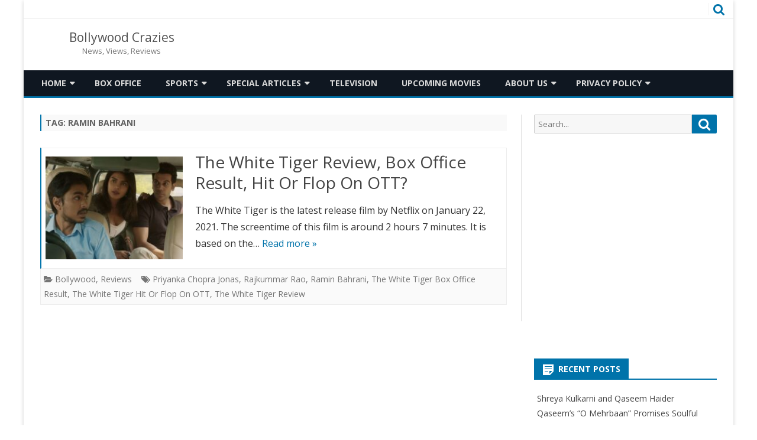

--- FILE ---
content_type: text/html; charset=UTF-8
request_url: https://www.bollywoodcrazies.com/tag/ramin-bahrani/
body_size: 8564
content:
<!DOCTYPE html>
<html lang="en">
<head>
	<!-- Global site tag (gtag.js) - Google Analytics -->
<script async src="https://www.googletagmanager.com/gtag/js?id=G-ZV5VG88CP2"></script>
<script>
  window.dataLayer = window.dataLayer || [];
  function gtag(){dataLayer.push(arguments);}
  gtag('js', new Date());

  gtag('config', 'G-ZV5VG88CP2');
</script>
<meta charset="UTF-8" />
<meta name="viewport" content="width=device-width" />
<link rel="profile" href="https://gmpg.org/xfn/11" />
<link rel="pingback" href="https://www.bollywoodcrazies.com/xmlrpc.php" />
<!-- Global site tag (gtag.js) - Google Analytics -->
<script async src="https://www.googletagmanager.com/gtag/js?id=UA-96986036-1"></script>
<script>
  window.dataLayer = window.dataLayer || [];
  function gtag(){dataLayer.push(arguments);}
  gtag('js', new Date());

  gtag('config', 'UA-96986036-1');
</script>
<meta name='robots' content='noindex, follow' />

	<!-- This site is optimized with the Yoast SEO plugin v16.0.2 - https://yoast.com/wordpress/plugins/seo/ -->
	<title>Ramin Bahrani Archives - Bollywood Crazies</title>
	<meta property="og:locale" content="en_US" />
	<meta property="og:type" content="article" />
	<meta property="og:title" content="Ramin Bahrani Archives - Bollywood Crazies" />
	<meta property="og:url" content="https://www.bollywoodcrazies.com/tag/ramin-bahrani/" />
	<meta property="og:site_name" content="Bollywood Crazies" />
	<meta name="twitter:card" content="summary_large_image" />
	<meta name="twitter:site" content="@bollywoodcrazis" />
	<script type="application/ld+json" class="yoast-schema-graph">{"@context":"https://schema.org","@graph":[{"@type":"WebSite","@id":"https://www.bollywoodcrazies.com/#website","url":"https://www.bollywoodcrazies.com/","name":"Bollywood Crazies","description":"News, Views, Reviews","potentialAction":[{"@type":"SearchAction","target":"https://www.bollywoodcrazies.com/?s={search_term_string}","query-input":"required name=search_term_string"}],"inLanguage":"en"},{"@type":"CollectionPage","@id":"https://www.bollywoodcrazies.com/tag/ramin-bahrani/#webpage","url":"https://www.bollywoodcrazies.com/tag/ramin-bahrani/","name":"Ramin Bahrani Archives - Bollywood Crazies","isPartOf":{"@id":"https://www.bollywoodcrazies.com/#website"},"breadcrumb":{"@id":"https://www.bollywoodcrazies.com/tag/ramin-bahrani/#breadcrumb"},"inLanguage":"en","potentialAction":[{"@type":"ReadAction","target":["https://www.bollywoodcrazies.com/tag/ramin-bahrani/"]}]},{"@type":"BreadcrumbList","@id":"https://www.bollywoodcrazies.com/tag/ramin-bahrani/#breadcrumb","itemListElement":[{"@type":"ListItem","position":1,"item":{"@type":"WebPage","@id":"https://www.bollywoodcrazies.com/","url":"https://www.bollywoodcrazies.com/","name":"Home"}},{"@type":"ListItem","position":2,"item":{"@type":"WebPage","@id":"https://www.bollywoodcrazies.com/tag/ramin-bahrani/","url":"https://www.bollywoodcrazies.com/tag/ramin-bahrani/","name":"Ramin Bahrani"}}]}]}</script>
	<!-- / Yoast SEO plugin. -->


<link rel='dns-prefetch' href='//fonts.googleapis.com' />
<link rel='dns-prefetch' href='//s.w.org' />
<link href='https://fonts.gstatic.com' crossorigin rel='preconnect' />
<link rel="alternate" type="application/rss+xml" title="Bollywood Crazies &raquo; Feed" href="https://www.bollywoodcrazies.com/feed/" />
<link rel="alternate" type="application/rss+xml" title="Bollywood Crazies &raquo; Comments Feed" href="https://www.bollywoodcrazies.com/comments/feed/" />
<link rel="alternate" type="application/rss+xml" title="Bollywood Crazies &raquo; Ramin Bahrani Tag Feed" href="https://www.bollywoodcrazies.com/tag/ramin-bahrani/feed/" />
		<script type="text/javascript">
			window._wpemojiSettings = {"baseUrl":"https:\/\/s.w.org\/images\/core\/emoji\/13.0.1\/72x72\/","ext":".png","svgUrl":"https:\/\/s.w.org\/images\/core\/emoji\/13.0.1\/svg\/","svgExt":".svg","source":{"concatemoji":"https:\/\/www.bollywoodcrazies.com\/wp-includes\/js\/wp-emoji-release.min.js?ver=5.7.14"}};
			!function(e,a,t){var n,r,o,i=a.createElement("canvas"),p=i.getContext&&i.getContext("2d");function s(e,t){var a=String.fromCharCode;p.clearRect(0,0,i.width,i.height),p.fillText(a.apply(this,e),0,0);e=i.toDataURL();return p.clearRect(0,0,i.width,i.height),p.fillText(a.apply(this,t),0,0),e===i.toDataURL()}function c(e){var t=a.createElement("script");t.src=e,t.defer=t.type="text/javascript",a.getElementsByTagName("head")[0].appendChild(t)}for(o=Array("flag","emoji"),t.supports={everything:!0,everythingExceptFlag:!0},r=0;r<o.length;r++)t.supports[o[r]]=function(e){if(!p||!p.fillText)return!1;switch(p.textBaseline="top",p.font="600 32px Arial",e){case"flag":return s([127987,65039,8205,9895,65039],[127987,65039,8203,9895,65039])?!1:!s([55356,56826,55356,56819],[55356,56826,8203,55356,56819])&&!s([55356,57332,56128,56423,56128,56418,56128,56421,56128,56430,56128,56423,56128,56447],[55356,57332,8203,56128,56423,8203,56128,56418,8203,56128,56421,8203,56128,56430,8203,56128,56423,8203,56128,56447]);case"emoji":return!s([55357,56424,8205,55356,57212],[55357,56424,8203,55356,57212])}return!1}(o[r]),t.supports.everything=t.supports.everything&&t.supports[o[r]],"flag"!==o[r]&&(t.supports.everythingExceptFlag=t.supports.everythingExceptFlag&&t.supports[o[r]]);t.supports.everythingExceptFlag=t.supports.everythingExceptFlag&&!t.supports.flag,t.DOMReady=!1,t.readyCallback=function(){t.DOMReady=!0},t.supports.everything||(n=function(){t.readyCallback()},a.addEventListener?(a.addEventListener("DOMContentLoaded",n,!1),e.addEventListener("load",n,!1)):(e.attachEvent("onload",n),a.attachEvent("onreadystatechange",function(){"complete"===a.readyState&&t.readyCallback()})),(n=t.source||{}).concatemoji?c(n.concatemoji):n.wpemoji&&n.twemoji&&(c(n.twemoji),c(n.wpemoji)))}(window,document,window._wpemojiSettings);
		</script>
		<style type="text/css">
img.wp-smiley,
img.emoji {
	display: inline !important;
	border: none !important;
	box-shadow: none !important;
	height: 1em !important;
	width: 1em !important;
	margin: 0 .07em !important;
	vertical-align: -0.1em !important;
	background: none !important;
	padding: 0 !important;
}
</style>
	<link rel='stylesheet' id='blockspare-frontend-block-style-css-css'  href='https://www.bollywoodcrazies.com/wp-content/plugins/blockspare/dist/blocks.style.build.css?ver=5.7.14' type='text/css' media='all' />
<link rel='stylesheet' id='latest-posts-block-fontawesome-front-css'  href='https://www.bollywoodcrazies.com/wp-content/plugins/latest-posts-block-lite/src/assets/fontawesome/css/all.css?ver=1616872676' type='text/css' media='all' />
<link rel='stylesheet' id='latest-posts-block-frontend-block-style-css-css'  href='https://www.bollywoodcrazies.com/wp-content/plugins/latest-posts-block-lite/dist/blocks.style.build.css?ver=5.7.14' type='text/css' media='all' />
<link rel='stylesheet' id='magic-content-box-blocks-fontawesome-front-css'  href='https://www.bollywoodcrazies.com/wp-content/plugins/magic-content-box-lite/src/assets/fontawesome/css/all.css?ver=1616872680' type='text/css' media='all' />
<link rel='stylesheet' id='magic-content-box-frontend-block-style-css-css'  href='https://www.bollywoodcrazies.com/wp-content/plugins/magic-content-box-lite/dist/blocks.style.build.css?ver=5.7.14' type='text/css' media='all' />
<link rel='stylesheet' id='wp-block-library-css'  href='https://www.bollywoodcrazies.com/wp-includes/css/dist/block-library/style.min.css?ver=5.7.14' type='text/css' media='all' />
<link rel='stylesheet' id='dashicons-css'  href='https://www.bollywoodcrazies.com/wp-includes/css/dashicons.min.css?ver=5.7.14' type='text/css' media='all' />
<link rel='stylesheet' id='everest-forms-general-css'  href='https://www.bollywoodcrazies.com/wp-content/plugins/everest-forms/assets/css/everest-forms.css?ver=1.7.4' type='text/css' media='all' />
<link rel='stylesheet' id='blockspare-blocks-fontawesome-front-css'  href='https://www.bollywoodcrazies.com/wp-content/plugins/blockspare/src/assets/fontawesome/css/all.css?ver=1616872659' type='text/css' media='all' />
<link rel='stylesheet' id='slick-css'  href='https://www.bollywoodcrazies.com/wp-content/plugins/blockspare/src/assets/slick/css/slick.css?ver=5.7.14' type='text/css' media='all' />
<link rel='stylesheet' id='awpa-wp-post-author-style-css'  href='https://www.bollywoodcrazies.com/wp-content/plugins/wp-post-author/assets/css/awpa-frontend-style.css?ver=5.7.14' type='text/css' media='all' />
<link rel='stylesheet' id='viomag-fonts-css'  href='https://fonts.googleapis.com/css?family=Open+Sans:400italic,700italic,400,700&#038;subset=latin,latin-ext' type='text/css' media='all' />
<link rel='stylesheet' id='viomag-style-css'  href='https://www.bollywoodcrazies.com/wp-content/themes/viomag/style.css?ver=1.4.8' type='text/css' media='all' />
<link rel='stylesheet' id='viomag-widgets-fp-styles-css'  href='https://www.bollywoodcrazies.com/wp-content/themes/viomag/css/widgets-fp-styles.css?ver=1.4.8' type='text/css' media='all' />
<style id='viomag-widgets-fp-styles-inline-css' type='text/css'>
body.custom-font-enabled {font-family: 'Open Sans', Arial, Verdana;} .top-bar {background-color: #ffffff;color:#333333; border-bottom: 1px solid #f2f2f2;}
	.top-bar a{color: #0073AA;}
	ul.social-links-menu li, .toggle-search {border-left:1px solid #f2f2f2;} .widget-title-tab, .mag-widget-widget-title{background-color:#0073AA; color:#fff;}
	.widget-title-tab a.rsswidget{color:#fff !important;}
	h3.widget-title, h2.widget-title { border-bottom:2px solid #0073AA;}    @media screen and (min-width: 768px) {
		#primary {float:left;}
		#secondary {float:right;}
		.site-content {
			border-left: none;
			padding-left:0;
			padding-right: 24px;
			padding-right:1.714285714285714rem;
		}

	}
	@media screen and (min-width: 960px) {
		.site-content {
			border-right: 1px solid #e0e0e0;
		}
	} .excerpt-wrapper{border-left:2px solid #0073AA;} .main-navigation{background-color: #0f1721;}
	.main-navigation ul.nav-menu,
	.main-navigation div.nav-menu > ul {
		background-color:#0f1721;
	}
	.main-navigation li a {
		color:#DADADA;
	}
	.main-navigation li ul li a {
		background-color:#0f1721;
		color:#eaeaea;
	}
	.main-navigation li ul li a:hover {
		background-color:#0f1721;
		color:#0073AA;
	} 
	a {color: #0073AA;}
	a:hover {color: #0073AA;}
	.social-icon-wrapper a:hover {color: #0073AA;}
	.toggle-search {color: #0073AA;}
	.sub-title a:hover {color:#0073AA;}
	.entry-content a:visited,.comment-content a:visited {color:#0073AA;}
	button, input[type='submit'], input[type='button'], input[type='reset'] {background-color:#0073AA !important;}
	.bypostauthor cite span {background-color:#0073AA;}
	.entry-header .entry-title a:hover {color:#0073AA ;}
	.archive-header {border-left-color:#0073AA;}
	.main-navigation .current-menu-item > a,
	.main-navigation .current-menu-ancestor > a,
	.main-navigation .current_page_item > a,
	.main-navigation .current_page_ancestor > a {background-color: #0073AA; color:#ffffff;}
	.main-navigation li a:hover {background-color: #0073AA !important;color:#ffffff !important;}
	.nav-menu a.selected-menu-item{background-color: #0073AA !important; color:#ffffff !important;}
	.widget-area .widget a:hover {
		color: #0073AA !important;
	}
	footer[role='contentinfo'] a:hover {
		color: #0073AA;
	}
	.author-info a {color: #0073AA;}
	.entry-meta a:hover {
	color: #0073AA;
	}
	.format-status .entry-header header a:hover {
		color: #0073AA;
	}
	.comments-area article header a:hover {
		color: #0073AA;
	}
	a.comment-reply-link:hover,
	a.comment-edit-link:hover {
		color: #0073AA;
	}
	.currenttext, .paginacion a:hover {background-color:#0073AA;}
	.aside{border-left-color:#0073AA !important;}
	blockquote{border-left-color:#0073AA;}
	.logo-header-wrapper{background-color:#0073AA;}
	h3.cabeceras-fp {border-bottom-color:#0073AA;}
	.encabezados-front-page {background-color:#0073AA;}
	.icono-caja-destacados {color: #0073AA;}
	.enlace-caja-destacados:hover {background-color: #0073AA;}
	h2.comments-title {border-left-color:#0073AA;}
	.sticky-post-label{background-color: #0073AA;}
	.menu-line-top, .menu-line-bottom{border-color:#0073AA;}
	.related-post-tab-cabecera{background-color:#0073AA; color:#fff;}
	.related-posts-cabecera{border-bottom-color:#0073AA;}
	#wp-calendar a{font-weight:bold; color: #0073AA;}
</style>
<!--[if lt IE 9]>
<link rel='stylesheet' id='viomag-ie-css'  href='https://www.bollywoodcrazies.com/wp-content/themes/viomag/css/ie.css?ver=20121010' type='text/css' media='all' />
<![endif]-->
<link rel='stylesheet' id='font-awesome-css'  href='https://www.bollywoodcrazies.com/wp-content/themes/viomag/css/font-awesome-4.7.0/css/font-awesome.min.css?ver=5.7.14' type='text/css' media='all' />
<script type='text/javascript' src='https://www.bollywoodcrazies.com/wp-includes/js/jquery/jquery.min.js?ver=3.5.1' id='jquery-core-js'></script>
<script type='text/javascript' src='https://www.bollywoodcrazies.com/wp-includes/js/jquery/jquery-migrate.min.js?ver=3.3.2' id='jquery-migrate-js'></script>
<script type='text/javascript' src='https://www.bollywoodcrazies.com/wp-content/plugins/blockspare/src/assets/js/countup/waypoints.min.js?ver=5.7.14' id='waypoint-js'></script>
<script type='text/javascript' src='https://www.bollywoodcrazies.com/wp-content/plugins/blockspare/src/assets/js/countup/jquery.counterup.min.js?ver=1' id='countup-js'></script>
<script type='text/javascript' src='https://www.bollywoodcrazies.com/wp-content/plugins/wp-post-author/assets/js/awpa-frontend-scripts.js?ver=5.7.14' id='awpa-custom-bg-scripts-js'></script>
<link rel="https://api.w.org/" href="https://www.bollywoodcrazies.com/wp-json/" /><link rel="alternate" type="application/json" href="https://www.bollywoodcrazies.com/wp-json/wp/v2/tags/6673" /><link rel="EditURI" type="application/rsd+xml" title="RSD" href="https://www.bollywoodcrazies.com/xmlrpc.php?rsd" />
<link rel="wlwmanifest" type="application/wlwmanifest+xml" href="https://www.bollywoodcrazies.com/wp-includes/wlwmanifest.xml" /> 
<meta name="generator" content="WordPress 5.7.14" />
<meta name="generator" content="Everest Forms 1.7.4" />
			<meta property="fb:pages" content="1524982194407682" />
							<meta property="ia:markup_url" content="https://www.bollywoodcrazies.com/the-white-tiger-review-box-office-result-hit-or-flop-on-ott/?ia_markup=1" />
				<!-- Google tag (gtag.js) -->
<script async src="https://www.googletagmanager.com/gtag/js?id=G-ZV5VG88CP2"></script>
<script>
  window.dataLayer = window.dataLayer || [];
  function gtag(){dataLayer.push(arguments);}
  gtag('js', new Date());

  gtag('config', 'G-ZV5VG88CP2');
</script><link rel="icon" href="https://www.bollywoodcrazies.com/wp-content/uploads/2017/07/cropped-photo-32x32.jpg" sizes="32x32" />
<link rel="icon" href="https://www.bollywoodcrazies.com/wp-content/uploads/2017/07/cropped-photo-192x192.jpg" sizes="192x192" />
<link rel="apple-touch-icon" href="https://www.bollywoodcrazies.com/wp-content/uploads/2017/07/cropped-photo-180x180.jpg" />
<meta name="msapplication-TileImage" content="https://www.bollywoodcrazies.com/wp-content/uploads/2017/07/cropped-photo-270x270.jpg" />
</head>

<body class="archive tag tag-ramin-bahrani tag-6673 everest-forms-no-js custom-background-white custom-font-enabled">

<div id="page" class="hfeed site">

	<header id="masthead" class="site-header" role="banner">

		<div class="top-bar">
		
		<div class="boton-menu-movil"><i class="fa fa-align-justify"></i></div>

			<div class="top-bar-custom-text">
							</div>

		<div class="toggle-search"><i class="fa fa-search"></i></div>

		<div class="social-icon-wrapper">
			<div class="top-bar-iconos-sociales">
								</div><!-- .top-bar-iconos-sociales -->
		</div><!-- .social-icon-wrapper -->
	</div><!-- .top-bar -->

	<div class="wrapper-search-top-bar">
		<div class="search-top-bar">
			<div>
		<form method="get" id="searchform-toggle" action="https://www.bollywoodcrazies.com/">
			<label for="s" class="assistive-text">Search</label>
			<input type="search" class="txt-search" name="s" id="s"  placeholder="Search..." />
			<input type="submit" name="submit" id="btn-search" value="Search" />
		</form>
</div>
		</div>
	</div>
			<div style="position:relative">
				<div id="menu-movil">
	<div class="search-form-movil">
		<form method="get" id="searchform-movil" action="https://www.bollywoodcrazies.com/">
			<label for="s" class="assistive-text">Search</label>
			<input type="search" class="txt-search-movil" placeholder="Search..." name="s" id="sm" />
			<input type="submit" name="submit" id="btn-search-movil" value="Search" />
		</form>
	</div><!-- search-form-movil -->

	<div class="menu-movil-enlaces">
		<div class="menu-main-menu-container"><ul id="menu-main-menu" class="nav-menu"><li id="menu-item-42" class="menu-item menu-item-type-custom menu-item-object-custom menu-item-home menu-item-has-children menu-item-42"><a href="https://www.bollywoodcrazies.com/">Home</a>
<ul class="sub-menu">
	<li id="menu-item-32" class="menu-item menu-item-type-taxonomy menu-item-object-category menu-item-32"><a href="https://www.bollywoodcrazies.com/category/bollywood/">Bollywood</a></li>
	<li id="menu-item-35" class="menu-item menu-item-type-taxonomy menu-item-object-category menu-item-35"><a href="https://www.bollywoodcrazies.com/category/hollywood/">Hollywood</a></li>
	<li id="menu-item-39" class="menu-item menu-item-type-taxonomy menu-item-object-category menu-item-39"><a href="https://www.bollywoodcrazies.com/category/trailers/">Trailers</a></li>
	<li id="menu-item-36" class="menu-item menu-item-type-taxonomy menu-item-object-category menu-item-36"><a href="https://www.bollywoodcrazies.com/category/reviews/">Reviews</a></li>
</ul>
</li>
<li id="menu-item-33" class="menu-item menu-item-type-taxonomy menu-item-object-category menu-item-33"><a href="https://www.bollywoodcrazies.com/category/box-office/">Box Office</a></li>
<li id="menu-item-625" class="menu-item menu-item-type-taxonomy menu-item-object-category menu-item-has-children menu-item-625"><a href="https://www.bollywoodcrazies.com/category/sports/">Sports</a>
<ul class="sub-menu">
	<li id="menu-item-34" class="menu-item menu-item-type-taxonomy menu-item-object-category menu-item-34"><a href="https://www.bollywoodcrazies.com/category/cricket/">Cricket</a></li>
	<li id="menu-item-626" class="menu-item menu-item-type-taxonomy menu-item-object-category menu-item-626"><a href="https://www.bollywoodcrazies.com/category/wwe/">WWE</a></li>
</ul>
</li>
<li id="menu-item-37" class="menu-item menu-item-type-taxonomy menu-item-object-category menu-item-has-children menu-item-37"><a href="https://www.bollywoodcrazies.com/category/special-articles/">Special Articles</a>
<ul class="sub-menu">
	<li id="menu-item-31" class="menu-item menu-item-type-taxonomy menu-item-object-category menu-item-31"><a href="https://www.bollywoodcrazies.com/category/biography/">Biography</a></li>
</ul>
</li>
<li id="menu-item-38" class="menu-item menu-item-type-taxonomy menu-item-object-category menu-item-38"><a href="https://www.bollywoodcrazies.com/category/television/">Television</a></li>
<li id="menu-item-40" class="menu-item menu-item-type-taxonomy menu-item-object-category menu-item-40"><a href="https://www.bollywoodcrazies.com/category/upcoming-movies/">Upcoming Movies</a></li>
<li id="menu-item-43" class="menu-item menu-item-type-post_type menu-item-object-page menu-item-has-children menu-item-43"><a href="https://www.bollywoodcrazies.com/about-us/">About Us</a>
<ul class="sub-menu">
	<li id="menu-item-45" class="menu-item menu-item-type-post_type menu-item-object-page menu-item-45"><a href="https://www.bollywoodcrazies.com/contact-us/">Contact Us</a></li>
	<li id="menu-item-44" class="menu-item menu-item-type-post_type menu-item-object-page menu-item-44"><a href="https://www.bollywoodcrazies.com/advertise-here/">Advertise Here</a></li>
</ul>
</li>
<li id="menu-item-47" class="menu-item menu-item-type-post_type menu-item-object-page menu-item-privacy-policy menu-item-has-children menu-item-47"><a href="https://www.bollywoodcrazies.com/privacy-policy/">Privacy Policy</a>
<ul class="sub-menu">
	<li id="menu-item-48" class="menu-item menu-item-type-post_type menu-item-object-page menu-item-48"><a href="https://www.bollywoodcrazies.com/terms-conditions/">Terms &#038; Conditions</a></li>
	<li id="menu-item-46" class="menu-item menu-item-type-post_type menu-item-object-page menu-item-46"><a href="https://www.bollywoodcrazies.com/disclaimer/">Disclaimer</a></li>
</ul>
</li>
</ul></div>	</div>
</div><!-- #menu-movil -->
			</div>
						<div class="logo-blog-info-widget-wrapper">
				<div class="logo-blog-info-wrapper">
										<h1 class="site-title"><a href="https://www.bollywoodcrazies.com/" title="Bollywood Crazies" rel="home">Bollywood Crazies</a></h1>
					<h2 class="site-description">News, Views, Reviews</h2>
				</div><!-- .logo-blog-info-wrapper -->

				<div class="widget-area-cabecera-wrapper">
									</div>

			</div><!-- .logo-blog-info-widget-wrapper -->
					<nav id="site-navigation" class="main-navigation menu-line-bottom" role="navigation">
			<a class="assistive-text" href="#content" title="Skip to content">Skip to content</a>
			<div class="menu-main-menu-container"><ul id="menu-main-menu-1" class="nav-menu"><li class="menu-item menu-item-type-custom menu-item-object-custom menu-item-home menu-item-has-children menu-item-42"><a href="https://www.bollywoodcrazies.com/">Home</a>
<ul class="sub-menu">
	<li class="menu-item menu-item-type-taxonomy menu-item-object-category menu-item-32"><a href="https://www.bollywoodcrazies.com/category/bollywood/">Bollywood</a></li>
	<li class="menu-item menu-item-type-taxonomy menu-item-object-category menu-item-35"><a href="https://www.bollywoodcrazies.com/category/hollywood/">Hollywood</a></li>
	<li class="menu-item menu-item-type-taxonomy menu-item-object-category menu-item-39"><a href="https://www.bollywoodcrazies.com/category/trailers/">Trailers</a></li>
	<li class="menu-item menu-item-type-taxonomy menu-item-object-category menu-item-36"><a href="https://www.bollywoodcrazies.com/category/reviews/">Reviews</a></li>
</ul>
</li>
<li class="menu-item menu-item-type-taxonomy menu-item-object-category menu-item-33"><a href="https://www.bollywoodcrazies.com/category/box-office/">Box Office</a></li>
<li class="menu-item menu-item-type-taxonomy menu-item-object-category menu-item-has-children menu-item-625"><a href="https://www.bollywoodcrazies.com/category/sports/">Sports</a>
<ul class="sub-menu">
	<li class="menu-item menu-item-type-taxonomy menu-item-object-category menu-item-34"><a href="https://www.bollywoodcrazies.com/category/cricket/">Cricket</a></li>
	<li class="menu-item menu-item-type-taxonomy menu-item-object-category menu-item-626"><a href="https://www.bollywoodcrazies.com/category/wwe/">WWE</a></li>
</ul>
</li>
<li class="menu-item menu-item-type-taxonomy menu-item-object-category menu-item-has-children menu-item-37"><a href="https://www.bollywoodcrazies.com/category/special-articles/">Special Articles</a>
<ul class="sub-menu">
	<li class="menu-item menu-item-type-taxonomy menu-item-object-category menu-item-31"><a href="https://www.bollywoodcrazies.com/category/biography/">Biography</a></li>
</ul>
</li>
<li class="menu-item menu-item-type-taxonomy menu-item-object-category menu-item-38"><a href="https://www.bollywoodcrazies.com/category/television/">Television</a></li>
<li class="menu-item menu-item-type-taxonomy menu-item-object-category menu-item-40"><a href="https://www.bollywoodcrazies.com/category/upcoming-movies/">Upcoming Movies</a></li>
<li class="menu-item menu-item-type-post_type menu-item-object-page menu-item-has-children menu-item-43"><a href="https://www.bollywoodcrazies.com/about-us/">About Us</a>
<ul class="sub-menu">
	<li class="menu-item menu-item-type-post_type menu-item-object-page menu-item-45"><a href="https://www.bollywoodcrazies.com/contact-us/">Contact Us</a></li>
	<li class="menu-item menu-item-type-post_type menu-item-object-page menu-item-44"><a href="https://www.bollywoodcrazies.com/advertise-here/">Advertise Here</a></li>
</ul>
</li>
<li class="menu-item menu-item-type-post_type menu-item-object-page menu-item-privacy-policy menu-item-has-children menu-item-47"><a href="https://www.bollywoodcrazies.com/privacy-policy/">Privacy Policy</a>
<ul class="sub-menu">
	<li class="menu-item menu-item-type-post_type menu-item-object-page menu-item-48"><a href="https://www.bollywoodcrazies.com/terms-conditions/">Terms &#038; Conditions</a></li>
	<li class="menu-item menu-item-type-post_type menu-item-object-page menu-item-46"><a href="https://www.bollywoodcrazies.com/disclaimer/">Disclaimer</a></li>
</ul>
</li>
</ul></div>		</nav><!-- #site-navigation -->
	</header><!-- #masthead -->

	<div id="main" class="wrapper">

	
	<section id="primary" class="site-content">
		<div id="content" role="main">
							<header class="archive-header">
					<h1 class="archive-title">Tag: <span>Ramin Bahrani</span></h1>				</header><!-- .archive-header -->
				
	<article id="post-12801" class="post-12801 post type-post status-publish format-standard has-post-thumbnail hentry category-bollywood category-reviews tag-priyanka-chopra-jonas tag-rajkummar-rao tag-ramin-bahrani tag-the-white-tiger-box-office-result tag-the-white-tiger-hit-or-flop-on-ott tag-the-white-tiger-review">

		
		<!-- Subtitle widget area -->
		
					<div class="excerpt-wrapper"><!-- Excerpt -->

										<a href="https://www.bollywoodcrazies.com/the-white-tiger-review-box-office-result-hit-or-flop-on-ott/" title="The White Tiger Review, Box Office Result, Hit Or Flop On OTT?" rel="bookmark" >
							<div class="wrapper-excerpt-thumbnail">
								<img width="240" height="180" src="https://www.bollywoodcrazies.com/wp-content/uploads/2021/01/image_search_1611673987312-240x180.jpg" class="attachment-viomag-excerpt-thumbnail size-viomag-excerpt-thumbnail wp-post-image" alt="" loading="lazy" srcset="https://www.bollywoodcrazies.com/wp-content/uploads/2021/01/image_search_1611673987312-240x180.jpg 240w, https://www.bollywoodcrazies.com/wp-content/uploads/2021/01/image_search_1611673987312-80x60.jpg 80w, https://www.bollywoodcrazies.com/wp-content/uploads/2021/01/image_search_1611673987312-576x432.jpg 576w" sizes="(max-width: 240px) 100vw, 240px" />							</div>
						</a>
				
				<header class="entry-header">
					<h2 class="entry-title">
					<a href="https://www.bollywoodcrazies.com/the-white-tiger-review-box-office-result-hit-or-flop-on-ott/" rel="bookmark">The White Tiger Review, Box Office Result, Hit Or Flop On OTT?</a>
					</h2>
									</header>

				<p>The White Tiger is the latest release film by Netflix on January 22, 2021. The screentime of this film is around 2 hours 7 minutes. It is based on the&#8230; <a class="read-more-link" href="https://www.bollywoodcrazies.com/the-white-tiger-review-box-office-result-hit-or-flop-on-ott/">Read more &raquo;</a></p>

			</div><!-- .excerpt-wrapper -->

		
		<footer class="entry-meta">
			<!-- Post end widget area -->
			

							<div class="entry-meta-term-excerpt">
				
				<span class="entry-meta-categories"><span class="term-icon"><i class="fa fa-folder-open"></i></span> <a href="https://www.bollywoodcrazies.com/category/bollywood/" rel="tag">Bollywood</a>, <a href="https://www.bollywoodcrazies.com/category/reviews/" rel="tag">Reviews</a>&nbsp;&nbsp;&nbsp;</span>

									<span class="entry-meta-tags"><span class="term-icon"><i class="fa fa-tags"></i></span> <a href="https://www.bollywoodcrazies.com/tag/priyanka-chopra-jonas/" rel="tag">Priyanka Chopra Jonas</a>, <a href="https://www.bollywoodcrazies.com/tag/rajkummar-rao/" rel="tag">Rajkummar Rao</a>, <a href="https://www.bollywoodcrazies.com/tag/ramin-bahrani/" rel="tag">Ramin Bahrani</a>, <a href="https://www.bollywoodcrazies.com/tag/the-white-tiger-box-office-result/" rel="tag">The White Tiger Box Office Result</a>, <a href="https://www.bollywoodcrazies.com/tag/the-white-tiger-hit-or-flop-on-ott/" rel="tag">The White Tiger Hit Or Flop On OTT</a>, <a href="https://www.bollywoodcrazies.com/tag/the-white-tiger-review/" rel="tag">The White Tiger Review</a></span>
				
				<div style="float:right;"></div>
			</div><!-- .entry-meta-term -->

					</footer><!-- .entry-meta -->
	</article><!-- #post -->
<div class="posts-pagination-wrapper"></div>		</div><!-- #content -->
	</section><!-- #primary -->


			<div id="secondary" class="widget-area" role="complementary">
			<aside id="search-2" class="widget widget_search">
<form role="search" method="get" class="search-form" action="https://www.bollywoodcrazies.com/">
	<label>
		<span class="screen-reader-text">Search for:</span>
		<input type="search" class="search-field" placeholder="Search..." value="" name="s" title="Search for:" />
	</label>
	<button type="submit" class="search-submit"><span class="screen-reader-text">Search</span></button>
</form>
</aside><aside id="text-2" class="widget widget_text">			<div class="textwidget"><p><script async src="//pagead2.googlesyndication.com/pagead/js/adsbygoogle.js"></script><br />
<!-- BC Sidebar Ad 1 --><br />
<ins class="adsbygoogle"
     style="display:block"
     data-ad-client="ca-pub-4796153372264112"
     data-ad-slot="6032728387"
     data-ad-format="auto"></ins><br />
<script>
(adsbygoogle = window.adsbygoogle || []).push({});
</script></p>
</div>
		</aside>
		<aside id="recent-posts-2" class="widget widget_recent_entries">
		<h3 class="widget-title"><span class="widget-title-tab">Recent Posts</span></h3>
		<ul>
											<li>
					<a href="https://www.bollywoodcrazies.com/shreya-kulkarni-and-qaseem-haider-qaseems-o-mehrbaan-promises-soulful-romantic-experience-on-dec-31-2025/">Shreya Kulkarni and Qaseem Haider Qaseem’s “O Mehrbaan” Promises Soulful Romantic Experience On Dec 31, 2025</a>
									</li>
											<li>
					<a href="https://www.bollywoodcrazies.com/baahubali-the-epic-box-office-collection-day-1/">Baahubali The Epic Box Office Collection Day 1</a>
									</li>
											<li>
					<a href="https://www.bollywoodcrazies.com/it-welcome-to-derry-episode-1-review/">IT Welcome To Derry Episode 1 Review</a>
									</li>
											<li>
					<a href="https://www.bollywoodcrazies.com/ek-deewane-ki-deewaniyat-review/">Ek Deewane Ki Deewaniyat Review</a>
									</li>
											<li>
					<a href="https://www.bollywoodcrazies.com/thamma-review/">Thamma Review</a>
									</li>
					</ul>

		</aside><aside id="archives-2" class="widget widget_archive"><h3 class="widget-title"><span class="widget-title-tab">Archives</span></h3>
			<ul>
					<li><a href='https://www.bollywoodcrazies.com/2025/12/'>December 2025</a></li>
	<li><a href='https://www.bollywoodcrazies.com/2025/11/'>November 2025</a></li>
	<li><a href='https://www.bollywoodcrazies.com/2025/10/'>October 2025</a></li>
	<li><a href='https://www.bollywoodcrazies.com/2025/09/'>September 2025</a></li>
	<li><a href='https://www.bollywoodcrazies.com/2025/08/'>August 2025</a></li>
	<li><a href='https://www.bollywoodcrazies.com/2025/07/'>July 2025</a></li>
	<li><a href='https://www.bollywoodcrazies.com/2025/06/'>June 2025</a></li>
	<li><a href='https://www.bollywoodcrazies.com/2025/05/'>May 2025</a></li>
	<li><a href='https://www.bollywoodcrazies.com/2025/04/'>April 2025</a></li>
	<li><a href='https://www.bollywoodcrazies.com/2025/03/'>March 2025</a></li>
	<li><a href='https://www.bollywoodcrazies.com/2025/02/'>February 2025</a></li>
	<li><a href='https://www.bollywoodcrazies.com/2025/01/'>January 2025</a></li>
	<li><a href='https://www.bollywoodcrazies.com/2024/12/'>December 2024</a></li>
	<li><a href='https://www.bollywoodcrazies.com/2024/11/'>November 2024</a></li>
	<li><a href='https://www.bollywoodcrazies.com/2024/10/'>October 2024</a></li>
	<li><a href='https://www.bollywoodcrazies.com/2024/09/'>September 2024</a></li>
	<li><a href='https://www.bollywoodcrazies.com/2024/08/'>August 2024</a></li>
	<li><a href='https://www.bollywoodcrazies.com/2024/07/'>July 2024</a></li>
	<li><a href='https://www.bollywoodcrazies.com/2024/06/'>June 2024</a></li>
	<li><a href='https://www.bollywoodcrazies.com/2024/05/'>May 2024</a></li>
	<li><a href='https://www.bollywoodcrazies.com/2024/04/'>April 2024</a></li>
	<li><a href='https://www.bollywoodcrazies.com/2024/03/'>March 2024</a></li>
	<li><a href='https://www.bollywoodcrazies.com/2024/02/'>February 2024</a></li>
	<li><a href='https://www.bollywoodcrazies.com/2024/01/'>January 2024</a></li>
	<li><a href='https://www.bollywoodcrazies.com/2023/12/'>December 2023</a></li>
	<li><a href='https://www.bollywoodcrazies.com/2023/11/'>November 2023</a></li>
	<li><a href='https://www.bollywoodcrazies.com/2023/10/'>October 2023</a></li>
	<li><a href='https://www.bollywoodcrazies.com/2023/09/'>September 2023</a></li>
	<li><a href='https://www.bollywoodcrazies.com/2023/08/'>August 2023</a></li>
	<li><a href='https://www.bollywoodcrazies.com/2023/07/'>July 2023</a></li>
	<li><a href='https://www.bollywoodcrazies.com/2023/06/'>June 2023</a></li>
	<li><a href='https://www.bollywoodcrazies.com/2023/05/'>May 2023</a></li>
	<li><a href='https://www.bollywoodcrazies.com/2023/04/'>April 2023</a></li>
	<li><a href='https://www.bollywoodcrazies.com/2023/03/'>March 2023</a></li>
	<li><a href='https://www.bollywoodcrazies.com/2023/02/'>February 2023</a></li>
	<li><a href='https://www.bollywoodcrazies.com/2023/01/'>January 2023</a></li>
	<li><a href='https://www.bollywoodcrazies.com/2022/12/'>December 2022</a></li>
	<li><a href='https://www.bollywoodcrazies.com/2022/11/'>November 2022</a></li>
	<li><a href='https://www.bollywoodcrazies.com/2022/10/'>October 2022</a></li>
	<li><a href='https://www.bollywoodcrazies.com/2022/09/'>September 2022</a></li>
	<li><a href='https://www.bollywoodcrazies.com/2022/08/'>August 2022</a></li>
	<li><a href='https://www.bollywoodcrazies.com/2022/07/'>July 2022</a></li>
	<li><a href='https://www.bollywoodcrazies.com/2022/06/'>June 2022</a></li>
	<li><a href='https://www.bollywoodcrazies.com/2022/05/'>May 2022</a></li>
	<li><a href='https://www.bollywoodcrazies.com/2022/04/'>April 2022</a></li>
	<li><a href='https://www.bollywoodcrazies.com/2022/03/'>March 2022</a></li>
	<li><a href='https://www.bollywoodcrazies.com/2022/02/'>February 2022</a></li>
	<li><a href='https://www.bollywoodcrazies.com/2022/01/'>January 2022</a></li>
	<li><a href='https://www.bollywoodcrazies.com/2021/12/'>December 2021</a></li>
	<li><a href='https://www.bollywoodcrazies.com/2021/11/'>November 2021</a></li>
	<li><a href='https://www.bollywoodcrazies.com/2021/10/'>October 2021</a></li>
	<li><a href='https://www.bollywoodcrazies.com/2021/09/'>September 2021</a></li>
	<li><a href='https://www.bollywoodcrazies.com/2021/08/'>August 2021</a></li>
	<li><a href='https://www.bollywoodcrazies.com/2021/07/'>July 2021</a></li>
	<li><a href='https://www.bollywoodcrazies.com/2021/06/'>June 2021</a></li>
	<li><a href='https://www.bollywoodcrazies.com/2021/05/'>May 2021</a></li>
	<li><a href='https://www.bollywoodcrazies.com/2021/04/'>April 2021</a></li>
	<li><a href='https://www.bollywoodcrazies.com/2021/03/'>March 2021</a></li>
	<li><a href='https://www.bollywoodcrazies.com/2021/02/'>February 2021</a></li>
	<li><a href='https://www.bollywoodcrazies.com/2021/01/'>January 2021</a></li>
	<li><a href='https://www.bollywoodcrazies.com/2020/12/'>December 2020</a></li>
	<li><a href='https://www.bollywoodcrazies.com/2020/11/'>November 2020</a></li>
	<li><a href='https://www.bollywoodcrazies.com/2020/10/'>October 2020</a></li>
	<li><a href='https://www.bollywoodcrazies.com/2020/09/'>September 2020</a></li>
	<li><a href='https://www.bollywoodcrazies.com/2020/08/'>August 2020</a></li>
	<li><a href='https://www.bollywoodcrazies.com/2020/07/'>July 2020</a></li>
	<li><a href='https://www.bollywoodcrazies.com/2020/06/'>June 2020</a></li>
	<li><a href='https://www.bollywoodcrazies.com/2020/05/'>May 2020</a></li>
	<li><a href='https://www.bollywoodcrazies.com/2020/04/'>April 2020</a></li>
	<li><a href='https://www.bollywoodcrazies.com/2020/03/'>March 2020</a></li>
	<li><a href='https://www.bollywoodcrazies.com/2020/02/'>February 2020</a></li>
	<li><a href='https://www.bollywoodcrazies.com/2020/01/'>January 2020</a></li>
	<li><a href='https://www.bollywoodcrazies.com/2019/12/'>December 2019</a></li>
	<li><a href='https://www.bollywoodcrazies.com/2019/11/'>November 2019</a></li>
	<li><a href='https://www.bollywoodcrazies.com/2019/10/'>October 2019</a></li>
	<li><a href='https://www.bollywoodcrazies.com/2019/09/'>September 2019</a></li>
	<li><a href='https://www.bollywoodcrazies.com/2019/08/'>August 2019</a></li>
	<li><a href='https://www.bollywoodcrazies.com/2019/07/'>July 2019</a></li>
	<li><a href='https://www.bollywoodcrazies.com/2019/06/'>June 2019</a></li>
	<li><a href='https://www.bollywoodcrazies.com/2019/05/'>May 2019</a></li>
	<li><a href='https://www.bollywoodcrazies.com/2019/04/'>April 2019</a></li>
	<li><a href='https://www.bollywoodcrazies.com/2019/03/'>March 2019</a></li>
	<li><a href='https://www.bollywoodcrazies.com/2019/02/'>February 2019</a></li>
	<li><a href='https://www.bollywoodcrazies.com/2019/01/'>January 2019</a></li>
	<li><a href='https://www.bollywoodcrazies.com/2018/12/'>December 2018</a></li>
	<li><a href='https://www.bollywoodcrazies.com/2018/11/'>November 2018</a></li>
	<li><a href='https://www.bollywoodcrazies.com/2018/10/'>October 2018</a></li>
	<li><a href='https://www.bollywoodcrazies.com/2018/09/'>September 2018</a></li>
	<li><a href='https://www.bollywoodcrazies.com/2018/08/'>August 2018</a></li>
	<li><a href='https://www.bollywoodcrazies.com/2018/07/'>July 2018</a></li>
	<li><a href='https://www.bollywoodcrazies.com/2018/06/'>June 2018</a></li>
	<li><a href='https://www.bollywoodcrazies.com/2018/05/'>May 2018</a></li>
	<li><a href='https://www.bollywoodcrazies.com/2018/04/'>April 2018</a></li>
	<li><a href='https://www.bollywoodcrazies.com/2018/03/'>March 2018</a></li>
	<li><a href='https://www.bollywoodcrazies.com/2018/02/'>February 2018</a></li>
	<li><a href='https://www.bollywoodcrazies.com/2018/01/'>January 2018</a></li>
	<li><a href='https://www.bollywoodcrazies.com/2017/12/'>December 2017</a></li>
	<li><a href='https://www.bollywoodcrazies.com/2017/11/'>November 2017</a></li>
	<li><a href='https://www.bollywoodcrazies.com/2017/10/'>October 2017</a></li>
	<li><a href='https://www.bollywoodcrazies.com/2017/09/'>September 2017</a></li>
	<li><a href='https://www.bollywoodcrazies.com/2017/08/'>August 2017</a></li>
	<li><a href='https://www.bollywoodcrazies.com/2017/07/'>July 2017</a></li>
	<li><a href='https://www.bollywoodcrazies.com/2017/06/'>June 2017</a></li>
			</ul>

			</aside><aside id="categories-2" class="widget widget_categories"><h3 class="widget-title"><span class="widget-title-tab">Categories</span></h3>
			<ul>
					<li class="cat-item cat-item-16"><a href="https://www.bollywoodcrazies.com/category/biography/">Biography</a>
</li>
	<li class="cat-item cat-item-3"><a href="https://www.bollywoodcrazies.com/category/bollywood/">Bollywood</a>
</li>
	<li class="cat-item cat-item-12"><a href="https://www.bollywoodcrazies.com/category/box-office/">Box Office</a>
</li>
	<li class="cat-item cat-item-3822"><a href="https://www.bollywoodcrazies.com/category/china-box-office/">China Box Office</a>
</li>
	<li class="cat-item cat-item-17"><a href="https://www.bollywoodcrazies.com/category/cricket/">Cricket</a>
</li>
	<li class="cat-item cat-item-4258"><a href="https://www.bollywoodcrazies.com/category/fashion-lifestyle/">Fashion &amp; Lifestyle</a>
</li>
	<li class="cat-item cat-item-4700"><a href="https://www.bollywoodcrazies.com/category/general/">General</a>
</li>
	<li class="cat-item cat-item-10"><a href="https://www.bollywoodcrazies.com/category/hollywood/">Hollywood</a>
</li>
	<li class="cat-item cat-item-13"><a href="https://www.bollywoodcrazies.com/category/reviews/">Reviews</a>
</li>
	<li class="cat-item cat-item-4750"><a href="https://www.bollywoodcrazies.com/category/social-media/">Social Media</a>
</li>
	<li class="cat-item cat-item-396"><a href="https://www.bollywoodcrazies.com/category/songs/">Songs</a>
</li>
	<li class="cat-item cat-item-127"><a href="https://www.bollywoodcrazies.com/category/south-cinema/">South Cinema</a>
</li>
	<li class="cat-item cat-item-15"><a href="https://www.bollywoodcrazies.com/category/special-articles/">Special Articles</a>
</li>
	<li class="cat-item cat-item-691"><a href="https://www.bollywoodcrazies.com/category/sports/">Sports</a>
</li>
	<li class="cat-item cat-item-14"><a href="https://www.bollywoodcrazies.com/category/television/">Television</a>
</li>
	<li class="cat-item cat-item-11"><a href="https://www.bollywoodcrazies.com/category/trailers/">Trailers</a>
</li>
	<li class="cat-item cat-item-1"><a href="https://www.bollywoodcrazies.com/category/uncategorized/">Uncategorized</a>
</li>
	<li class="cat-item cat-item-9"><a href="https://www.bollywoodcrazies.com/category/upcoming-movies/">Upcoming Movies</a>
</li>
	<li class="cat-item cat-item-5547"><a href="https://www.bollywoodcrazies.com/category/web-series/">Web Series</a>
</li>
	<li class="cat-item cat-item-687"><a href="https://www.bollywoodcrazies.com/category/wwe/">WWE</a>
</li>
			</ul>

			</aside><aside id="meta-2" class="widget widget_meta"><h3 class="widget-title"><span class="widget-title-tab">Meta</span></h3>
		<ul>
						<li><a rel="nofollow" href="https://www.bollywoodcrazies.com/wp-login.php">Log in</a></li>
			<li><a href="https://www.bollywoodcrazies.com/feed/">Entries feed</a></li>
			<li><a href="https://www.bollywoodcrazies.com/comments/feed/">Comments feed</a></li>

			<li><a href="https://wordpress.org/">WordPress.org</a></li>
		</ul>

		</aside>		</div><!-- #secondary -->
		</div><!-- #main .wrapper -->

	<footer id="colophon" role="contentinfo">

		
		<hr class="hr-footer" />

		<div class="site-info">
			<div class="footer-text-left"></div>
			<div class="footer-text-center"></div>
			<div class="footer-text-right"></div>
		</div><!-- .site-info -->

					<div class="viomag-theme-credits">
					Theme <a href="https://galussothemes.com/wordpress-themes/viomag">VioMag</a> by GalussoThemes |
					Powered by <a href="http://wordpress.org/" title="Semantic Personal Publishing Platform">WordPress</a>
			</div><!-- .credits-blog-wp -->
			</footer><!-- #colophon -->

			<div class="ir-arriba"><i class="fa fa-arrow-up"></i></div>
	
	</div><!-- #page -->

	    <script type="text/javascript">
        function blockspareBlocksShare(url, title, w, h) {
            var left = (window.innerWidth / 2) - (w / 2);
            var top = (window.innerHeight / 2) - (h / 2);
            return window.open(url, title, 'toolbar=no, location=no, directories=no, status=no, menubar=no, scrollbars=no, resizable=no, copyhistory=no, width=600, height=600, top=' + top + ', left=' + left);
        }
    </script>
    	<script type="text/javascript">
		var c = document.body.className;
		c = c.replace( /everest-forms-no-js/, 'everest-forms-js' );
		document.body.className = c;
	</script>
	<script type='text/javascript' src='https://www.bollywoodcrazies.com/wp-content/plugins/blockspare/src/assets/slick/js/slick.js?ver=5.7.14' id='slick-js-js'></script>
<script type='text/javascript' src='https://www.bollywoodcrazies.com/wp-includes/js/imagesloaded.min.js?ver=4.1.4' id='imagesloaded-js'></script>
<script type='text/javascript' src='https://www.bollywoodcrazies.com/wp-includes/js/masonry.min.js?ver=4.2.2' id='masonry-js'></script>
<script type='text/javascript' src='https://www.bollywoodcrazies.com/wp-includes/js/jquery/jquery.masonry.min.js?ver=3.1.2b' id='jquery-masonry-js'></script>
<script type='text/javascript' src='https://www.bollywoodcrazies.com/wp-content/plugins/blockspare/src/assets/js/frontend.js?ver=5.7.14' id='blockspare-script-js'></script>
<script type='text/javascript' src='https://www.bollywoodcrazies.com/wp-content/plugins/blockspare/src/assets/js/tabs.js?ver=5.7.14' id='blockspare-tabs-js'></script>
<script type='text/javascript' src='https://www.bollywoodcrazies.com/wp-content/themes/viomag/js/navigation.js?ver=20140711' id='viomag-navigation-js'></script>
<script type='text/javascript' src='https://www.bollywoodcrazies.com/wp-content/themes/viomag/js/viomag-scripts-functions.js?ver=1.4.8' id='viomag-scripts-functions-js'></script>
<script type='text/javascript' src='https://www.bollywoodcrazies.com/wp-includes/js/wp-embed.min.js?ver=5.7.14' id='wp-embed-js'></script>

<script defer src="https://static.cloudflareinsights.com/beacon.min.js/vcd15cbe7772f49c399c6a5babf22c1241717689176015" integrity="sha512-ZpsOmlRQV6y907TI0dKBHq9Md29nnaEIPlkf84rnaERnq6zvWvPUqr2ft8M1aS28oN72PdrCzSjY4U6VaAw1EQ==" data-cf-beacon='{"version":"2024.11.0","token":"9c368ce1985e43a4af4754577d29a56c","r":1,"server_timing":{"name":{"cfCacheStatus":true,"cfEdge":true,"cfExtPri":true,"cfL4":true,"cfOrigin":true,"cfSpeedBrain":true},"location_startswith":null}}' crossorigin="anonymous"></script>
</body>
</html>


--- FILE ---
content_type: text/html; charset=utf-8
request_url: https://www.google.com/recaptcha/api2/aframe
body_size: 268
content:
<!DOCTYPE HTML><html><head><meta http-equiv="content-type" content="text/html; charset=UTF-8"></head><body><script nonce="3FQytIY00PNJZ5UBuGY_Fg">/** Anti-fraud and anti-abuse applications only. See google.com/recaptcha */ try{var clients={'sodar':'https://pagead2.googlesyndication.com/pagead/sodar?'};window.addEventListener("message",function(a){try{if(a.source===window.parent){var b=JSON.parse(a.data);var c=clients[b['id']];if(c){var d=document.createElement('img');d.src=c+b['params']+'&rc='+(localStorage.getItem("rc::a")?sessionStorage.getItem("rc::b"):"");window.document.body.appendChild(d);sessionStorage.setItem("rc::e",parseInt(sessionStorage.getItem("rc::e")||0)+1);localStorage.setItem("rc::h",'1768769366055');}}}catch(b){}});window.parent.postMessage("_grecaptcha_ready", "*");}catch(b){}</script></body></html>

--- FILE ---
content_type: text/javascript
request_url: https://www.bollywoodcrazies.com/wp-content/plugins/blockspare/src/assets/js/frontend.js?ver=5.7.14
body_size: 1029
content:
(function ($) {
    "use strict";
    var n = window.AFTHRAMPES_JS || {};

    //Skill Bar
    n.SkillBar = function () {

        if ($(".blockspare_progress-bar-container").length > 0) {
            $(".blockspare_progress-bar-container").waypoint(function () {
                $(this.element).find(".blockspare-skillbar-item").each(function () {
                    var data_percent = $(this).attr("data-percent");
                    $(this).find(".blockspare-skillbar-bar").animate({
                        width: data_percent + "%"
                    }, 20 * data_percent)
                })
            }, {
                offset: "50%",
                triggerOnce: !0
            });

        }
    },

        //CountUP
        n.CountUp = function () {
            if ($('.blockspare-section-counter-bar').length > 0) {
                $('.blockspare-counter').counterUp({
                    delay: 10,
                    time: 1600

                });
            }
        },

        n.Tabs = function(){

            $('.blockspare-tab-title').on('click', function (event) {
                var $blockspareTab = $(this).parent();
                var blockspareIndex = $blockspareTab.index();
                if ($blockspareTab.hasClass('blockspare-active')) {
                    return;
                }

                $blockspareTab.closest('.blockspare-tab-nav').find('.blockspare-active').removeClass('blockspare-active');
                $blockspareTab.addClass('blockspare-active');
                $blockspareTab.closest('.blockspare-block-tab').find('.blockspare-tab-content.blockspare-active').removeClass('blockspare-active');
                $blockspareTab.closest('.blockspare-block-tab').find('.blockspare-tab-content').eq(blockspareIndex).addClass('blockspare-active')

                if ($blockspareTab.hasClass('blockspare-active')) {
                    var tab_bg = $blockspareTab.find('.blockspare-tab-title ').attr('tab-bg');

                    var text = $blockspareTab.find('.blockspare-tab-title ').attr('tab-text');

                    $(this).parents('.blockspare-block-tab').find('.blockspare-tab-title').css('background-color', tab_bg);
                    $(this).parents('.blockspare-block-tab').find('.blockspare-tab-title').css('color', text);

                    var tab_abg = $blockspareTab.find('.blockspare-tab-title ').attr('atab-bg');
                    var atext = $blockspareTab.find('.blockspare-tab-title ').attr('atab-text');
                    $blockspareTab.find('.blockspare-tab-title ').css('background-color',tab_abg);
                    $blockspareTab.find('.blockspare-tab-title ').css('color',atext);

                }

            });


        },

        n.Accordion = function(){
            $('.blockspare-block-accordion:not(.blockspare-accordion-ready)').each(function () {
                const $accordion = $(this);
                const itemToggle = $accordion.attr('data-item-toggle');
                const bgcolor = $accordion.find('.blockspare-accordion-body').attr('data-bg');
                $('.blockspare-accordion-body').css('background-color',bgcolor);
                $accordion.addClass('blockspare-accordion-ready');
                $accordion.on('click', '.blockspare-accordion-item .blockspare-accordion-panel', function (e) {
                    e.preventDefault();

                    const $selectedItem = $(this).parent('.blockspare-accordion-item');
                    const $selectedItemContent = $selectedItem.find('.blockspare-accordion-body');
                    const isActive = $selectedItem.hasClass('blockspare-accordion-active');

                    var _pnl = $accordion.find('.blockspare-type-fill').attr('data-pan');
                    var text_pnl = $accordion.find('.blockspare-type-fill').attr('data-txt-color');

                    $accordion.find('.blockspare-accordion-panel').css('background-color',_pnl);
                    $accordion.find('.blockspare-accordion-panel-handler').css('color',text_pnl);

                    if (isActive) {

                        $selectedItemContent.css('display', 'block').slideUp(150);
                        $selectedItem.removeClass('blockspare-accordion-active');
                    } else {

                        var act_pnl_text= $accordion.find('.blockspare-type-fill').attr('data-act-color');
                        var act_pnl = $accordion.find('.blockspare-type-fill').attr('data-active');
                        $selectedItem.find('.blockspare-accordion-panel').css({"background-color":act_pnl});
                        $selectedItem.find('.blockspare-accordion-panel-handler').css({"color":act_pnl_text});
                        $selectedItemContent.css('display', 'none').slideDown(150);
                        $selectedItem.addClass('blockspare-accordion-active');

                    }

                    if (itemToggle == 'true') {
                        const $collapseItems = $accordion.find('.blockspare-accordion-active').not($selectedItem);
                        if ($collapseItems.length) {
                            $collapseItems.find('.blockspare-accordion-body').css('display', 'block').slideUp(150);
                            $collapseItems.removeClass('blockspare-accordion-active');
                        }
                    }
                });
            });
        };
    n.ImageCarousel = function(){
        var next = $('.blockspare-carousel-items').attr('data-next');
        var prev = $('.blockspare-carousel-items').attr('data-prev');


        $('.blockspare-carousel-items').slick({
            nextArrow: '<span class="slide-next ' + next + '"></span>',
            prevArrow: '<span class="slide-prev ' + prev+' "></span>',
        });
    };

    n.Masonry = function(){
        var container =$('.blockspare-masonry-wrapper ul');
        container.imagesLoaded( function() {
            container.masonry( {
                itemSelector: '.blockspare-gallery-item',
                transitionDuration: '0.2s',
                percentPosition: true,
            } );
        } );
    };
    n.postCarousel = function(){
        var next = $('.blockspare-post-carousel').attr('data-next');
        var prev = $('.blockspare-post-carousel').attr('data-prev');
        $('.blockspare-post-carousel').slick({
            nextArrow: '<span class="slide-next ' + next + '"></span>',
            prevArrow: '<span class="slide-prev ' + prev+' "></span>',
        });
    }


    $(document).ready(function () {
        $('.logo-wrapper').slick();
        $('.slider-wrapper').slick();
        $('.instagram-layout-carousel').slick();
        n.ImageCarousel();
        n.SkillBar();
        n.CountUp();
        n.Tabs();
        n.Masonry();
        n.Accordion();
        n.postCarousel();
    })

})(jQuery);


--- FILE ---
content_type: text/javascript
request_url: https://www.bollywoodcrazies.com/wp-content/plugins/blockspare/src/assets/js/tabs.js?ver=5.7.14
body_size: 595
content:
/**
 * Tabs that can create an accordion for mobile.
 */

jQuery( document ).ready( function( $ ) {
    $( '.bs-tabs-wrap' ).each( function( a ) {
        var ktStartTab = $( this ).find( '> .bs-tabs-title-list .bs-tab-title-active' ).attr( 'data-tab' );
        var ktTabsList = $( this ).find( '> .bs-tabs-title-list' ).attr( {
            role: 'tablist',
        } );
        $( this ).find( '> .bs-tabs-content-wrap > .bs-tab-inner-content' ).attr( {
            role: 'tabpanel',
            'aria-hidden': 'true',
        } );
        $( this ).find( '> .bs-tabs-title-list a' ).each( function( b ) {
            var tabId = $( this ).attr( 'data-tab' );
            var tabName = $( this ).parent().attr( 'id' );
            $( this ).closest( '.bs-tabs-wrap' ).find( '.bs-tabs-content-wrap > .bs-inner-tab-' + tabId ).attr( 'aria-labelledby', tabName );
        } );
        $( this ).find( '.bs-tabs-content-wrap > .bs-inner-tab-' + ktStartTab ).attr( 'aria-hidden', 'false' );
        $( this ).find( '> .bs-tabs-title-list li:not(.bs-tab-title-active) a' ).each( function() {
            $( this ).attr( {
                role: 'tab',
                'aria-selected': 'false',
                tabindex: '-1',
            } ).parent().attr( 'role', 'presentation' );
        } );
        $( this ).find( '> .bs-tabs-title-list li.bs-tab-title-active a' ).attr( {
            role: 'tab',
            'aria-selected': 'true',
            tabindex: '0',
        } ).parent().attr( 'role', 'presentation' );
        $( ktTabsList ).delegate( 'a', 'keydown', function( e ) {
            switch ( e.which ) {
                case 37: case 38:
                    if ( $( this ).parent().prev().length != 0 ) {
                        $( this ).parent().prev().find( '> a' ).click();
                    } else {
                        $( ktTabsList ).find( 'li:last > a' ).click();
                    }
                    break;
                case 39: case 40:
                    if ( $( this ).parent().next().length != 0 ) {
                        $( this ).parent().next().find( '> a' ).click();
                    } else {
                        $( ktTabsList ).find( 'li:first > a' ).click();
                    }
                    break;
            }
        } );
    } );
    $( '.bs-tabs-title-list li a' ).click( function( e ) {
        e.preventDefault();
        var tabId = $( this ).attr( 'data-tab' );

        $( this ).closest( '.bs-tabs-title-list' ).find( '.bs-tab-title-active' )
            .addClass( 'bs-tab-title-inactive' )
            .removeClass( 'bs-tab-title-active' )
            .find( 'a.bs-tab-title' ).attr( {
            tabindex: '-1',
            'aria-selected': 'false',
        } );
        $( this ).closest( '.bs-tabs-wrap' ).removeClass( function( index, className ) {
            return ( className.match( /\bbs-active-tab-\S+/g ) || [] ).join( ' ' );
        } ).addClass( 'bs-active-tab-' + tabId );
        $( this ).parent( 'li' ).addClass( 'bs-tab-title-active' ).removeClass( 'bs-tab-title-inactive' );
        $( this ).attr( {
            tabindex: '0',
            'aria-selected': 'true',
        } ).focus();
        $( this ).closest( '.bs-tabs-wrap' ).find( '.bs-tabs-content-wrap > .bs-tab-inner-content:not(.bs-inner-tab-' + tabId + ')' ).attr( 'aria-hidden', 'true' );
        $( this ).closest( '.bs-tabs-wrap' ).find( '.bs-tabs-content-wrap > .bs-inner-tab-' + tabId ).attr( 'aria-hidden', 'false' );
        $( this ).closest( '.bs-tabs-wrap' ).find( '.bs-tabs-content-wrap > .bs-tabs-accordion-title:not(.bs-tabs-accordion-title-' + tabId + ')' ).addClass( 'bs-tab-title-inactive' ).removeClass( 'bs-tab-title-active' ).attr( {
            tabindex: '-1',
            'aria-selected': 'false',
        } );
        $( this ).closest( '.bs-tabs-wrap' ).find( '.bs-tabs-content-wrap > .bs-tabs-accordion-title.bs-tabs-accordion-title-' + tabId ).addClass( 'bs-tab-title-active' ).removeClass( 'bs-tab-title-inactive' ).attr( {
            tabindex: '0',
            'aria-selected': 'true',
        } );
        var resizeEvent = window.document.createEvent( 'UIEvents' );
        resizeEvent.initUIEvent( 'resize', true, false, window, 0 );
        window.dispatchEvent( resizeEvent );
        var tabEvent = window.document.createEvent( 'UIEvents' );
        tabEvent.initUIEvent( 'blockspare-tabs-open', true, false, window, 0 );
        window.dispatchEvent( tabEvent );
    } );

    function bs_anchor_tabs() {
        if ( window.location.hash != '' ) {
            if ( $( window.location.hash + '.bs-title-item' ).length ) {
                var tabid = window.location.hash.substring(1);
                var tabnumber = $( '#' + tabid + ' a' ).attr( 'data-tab' );
                $( '#' + tabid ).closest( '.bs-tabs-title-list' ).find( '.bs-tab-title-active' )
                    .addClass( 'bs-tab-title-inactive' )
                    .removeClass( 'bs-tab-title-active' );
                $( '#' + tabid ).closest( '.bs-tabs-wrap' ).removeClass( function( index, className ) {
                    return ( className.match( /\bbs-active-tab-\S+/g ) || [] ).join( ' ' );
                } ).addClass( 'bs-active-tab-' + tabnumber );
                $( '#' + tabid ).addClass( 'bs-tab-title-active' );
                $( '#' + tabid ).closest( '.bs-tabs-wrap' ).find( '.bs-tabs-accordion-title.bs-tabs-accordion-title-' + tabid ).addClass( 'bs-tab-title-active' ).removeClass( 'bs-tab-title-inactive' );
            }
        }
    }
    window.addEventListener( 'hashchange', bs_anchor_tabs, false );
    bs_anchor_tabs();
} );